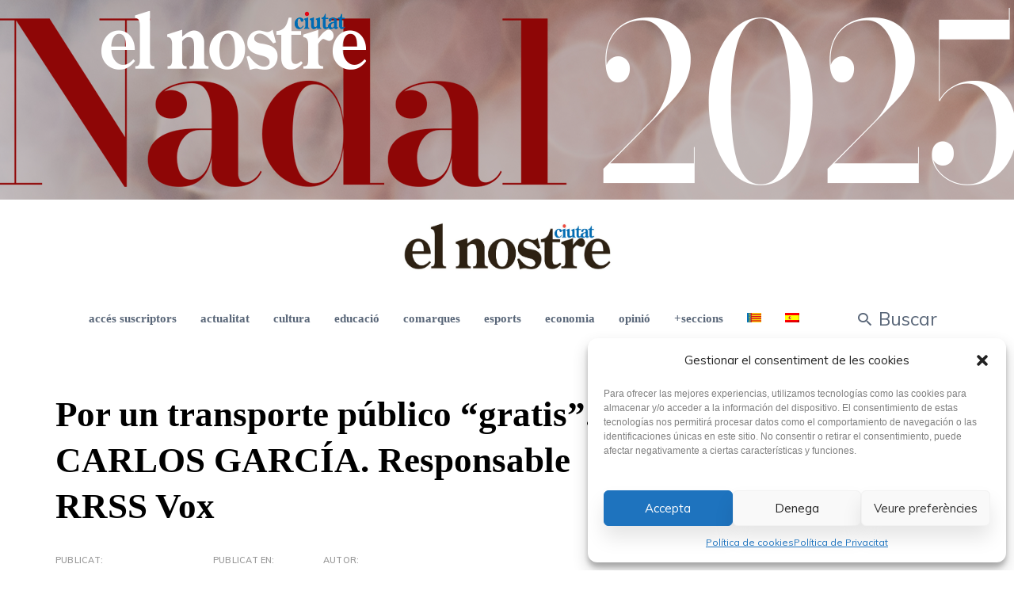

--- FILE ---
content_type: text/html; charset=utf-8
request_url: https://www.google.com/recaptcha/api2/aframe
body_size: 268
content:
<!DOCTYPE HTML><html><head><meta http-equiv="content-type" content="text/html; charset=UTF-8"></head><body><script nonce="r0Bty58i9QTXT5LGCDC8AA">/** Anti-fraud and anti-abuse applications only. See google.com/recaptcha */ try{var clients={'sodar':'https://pagead2.googlesyndication.com/pagead/sodar?'};window.addEventListener("message",function(a){try{if(a.source===window.parent){var b=JSON.parse(a.data);var c=clients[b['id']];if(c){var d=document.createElement('img');d.src=c+b['params']+'&rc='+(localStorage.getItem("rc::a")?sessionStorage.getItem("rc::b"):"");window.document.body.appendChild(d);sessionStorage.setItem("rc::e",parseInt(sessionStorage.getItem("rc::e")||0)+1);localStorage.setItem("rc::h",'1764832318836');}}}catch(b){}});window.parent.postMessage("_grecaptcha_ready", "*");}catch(b){}</script></body></html>